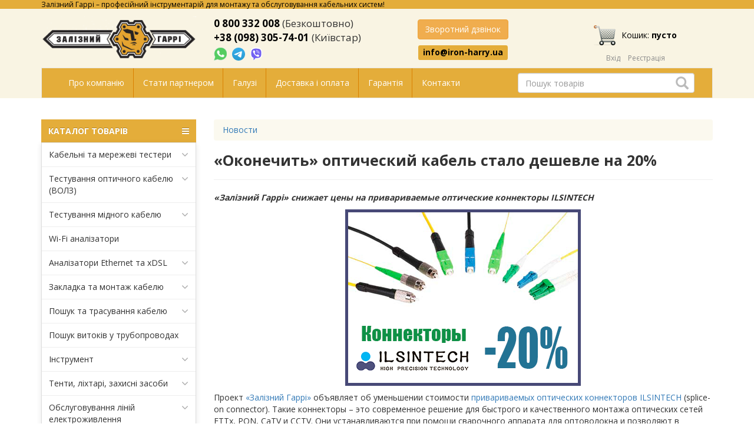

--- FILE ---
content_type: text/html; charset=utf-8
request_url: https://iron-harry.ua/new/329.htm/
body_size: 15984
content:
<!DOCTYPE html>
<html>
<head>
    <meta charset="UTF-8"/>
    <meta name="google-site-verification" content="h0vEQLd_GbCISIS_m6mGh6HjWQOD_xXtdO4Fzq68GW0"/>
    <meta http-equiv="Cache-Control" content="max-age=3600, must-revalidate"/>
    <meta name="viewport" content="width=device-width, initial-scale=1.0"/>
    <meta name="robots" content="noyaca"/>
    <meta name="robots" content="noodp"/>
    <link href="/catalog/view/theme/ironharry/image/favicon.ico" rel="icon"/>
            <meta property = "og:title" content = "&laquo;Оконечить&raquo; оптический кабель стало дешевле на 20%"/> <meta property = "og:type" content = "article"/> <meta property = "og:url" content = "/new/329.htm/"/> <meta property = "og:description" content = "«Залізний Гаррі» снижает цены на привариваемые оптические коннекторы ILSINTECH

Проект &laquo;Залізний Гаррі&raquo; объявляет об уменьшении стоимости привариваемых оптических коннекторов ILSINTECH (splice-on connector). Такие коннекторы &ndash; это современное решение для быстрого и качественного монтажа оптических сетей FTTx, PON, CaTV и CCTV. Они устанавливаются при помощи сварочного аппарата для оптоволокна и позволяют в считанные минуты:"/> <meta property = "og:image" content = "https://iron-harry.ua/image/cache/phpnews/upload/konnektoru-ILSINTECH_m-537x240.png"/>    <title>
        &laquo;Оконечить&raquo; оптический кабель стало дешевле на 20%    </title>
        
    <!--<link rel="stylesheet" href="/catalog/view/style/bootstrap3/bootstrap.min.css">-->
    <link rel="stylesheet" type="text/css" href="/catalog/view/style/catalog.css"/>
    <link rel="stylesheet" type="text/css" href="/catalog/view/theme/ironharry/stylesheet/stylesheet.css?v=1"/>

    <script type="text/javascript" src="/catalog/view/theme/ironharry/javascript/library.js"></script>
    <script type="text/javascript" src="/catalog/view/theme/ironharry/javascript/framework.js"></script>

    <!-- Google tag (gtag.js) -->
    <script async src="https://www.googletagmanager.com/gtag/js?id=G-B6RQRKZN3C"></script>
    <script>
        window.dataLayer = window.dataLayer || [];
        function gtag(){dataLayer.push(arguments);}
        gtag('js', new Date());

        gtag('config', 'G-B6RQRKZN3C');
        gtag('config', 'AW-10889549859');
    </script>

    <!-- Event snippet for Website traffic conversion page -->
    <script> gtag('event', 'conversion', {'send_to': 'AW-10889549859/hr5DCNne5rwDEKOwxcgo'}); </script>

    <script type="text/javascript">
        window.clearCart = function () {
            ga('send', 'event', 'checkout_successful', 'checkout_successful');
        };
        window.form_callBack = function () {
            ga('send', 'event', 'call_back', 'call_back');
        };
        window.form_managerAsk = function () {
            ga('send', 'event', 'ask_manager', 'ask_manager');
        }
    </script>
</head>
<body>
<div id="up_arrow"></div>

<header>
    <!--<div class="top-row" style="width: 100%; color: white; font-family: 'Open Sans', sans-serif; background-color: red; text-align: center;">
        <div class="container">

            <div style="font-size: 16px; margin: 5px 0;">

                Акция! Месяц бесплатной доставки от «Залізного Гаррі»! <a href="https://iron-harry.ua/news/20200319/mesyacz-besplatnoj-dostavki-ot-zaliznogo-garri/" style="
    color: white;
    text-decoration: underline;
"> Подробнее... </a>
            </div>
        </div>
    </div>-->
    <div class="top-row visible-lg">
        <div class="container">
            <div class="top-row__promo">
                Залізний Гаррі – професійний інструментарій для монтажу та обслуговування кабельних систем!
            </div>

        </div>
    </div>
    <div class="container">
        <div class="row top-block row-flex">
            <div class="col-lg-3 col-md-3 col-sm-6 col-xs-6 top-block__item">
                <div class="top-block__logo">
                    <a href="/">
                        <img src="/catalog/view/theme/ironharry/image/sh.png" alt="Залізний Гаррі – професійний інструментарій для монтажу та обслуговування кабельних систем!">
                    </a>
                </div>
            </div>
            <div class="col-lg-3 col-md-3 col-sm-6 col-xs-6 top-block__item">
                <div class="top-block__number">
                    <a href="tel:0800332008">0 800 332 008</a> <span style="font-weight: 100;">(Безкоштовно)</span><br>
                    <a href="tel:+380983057401">+38 (098) 305-74-01</a> <span style="font-weight: 100;">(Київстар)</span>
                </div>
                <div class="top-block__messenger">
                    <a title="Напишіть нам у WhatsApp" href="https://wa.me/380983057401" target="_blank" rel="nofollow" onclick="ga('send','event','Whatsapp','Whatsapp');" class="whatsapp">
                        <img src="/catalog/view/image/whatsapp-button-sk.png">
                    </a>
                    <a title="Напишіть нам у Telegram" href="https://t.me/iron_harry" target="_blank" rel="nofollow" class="m-l-5">
                        <img src="/catalog/view/image/telegram_icon.svg" width="22px" height="22px">
                    </a>
                    <a title="Напишіть нам у Viber" href="viber://chat?number=+380955435912" class="viber vb_pk">
                        <img src="/catalog/view/image/icon_viber.svg">
                    </a>
                    <a title="Напишіть нам у Viber" href="viber://add?number=380955435912" class="viber vb_mb">
                        <img src="/catalog/view/image/icon_viber.svg">
                    </a>
                </div>
            </div>
            <div class="col-lg-3 col-md-3 col-sm-6 col-xs-6 top-block__item messenger">
                <div class="top-block__contacts">
                    <div class="top-block__button">
                        <button onclick="toggleCallRequest();" type="button" class="btn btn-warning call-request">Зворотний дзвінок</button>
                    </div>
                    <div class="top-block__mail">
                        <a class="label label-default" href="mailto:info@iron-harry.ua">info@iron-harry.ua</a>
                    </div>
                </div>
            </div>
            <div class="col-lg-3 col-md-3 col-sm-6 col-xs-6 top-block__item">
                <div class="top-block__cart">
                    <a href="/index.php?route=checkout/cart" class="top-block__cart-link hidden-xs">
                        <img class="top-block__cart-link-img" src="[data-uri]" alt="">
                        <span class="top-block__cart-link-text">Кошик: <strong>пусто</strong>
                            <br></span>
                    </a>

                    <a href="/index.php?route=checkout/cart" class="top-block__cart-link visible-xs">
                        <img class="top-block__cart-link-img" src="[data-uri]" alt="">
                    </a>

                </div>

                <div class="top-block__login">
                                            <ul class="register">
                            <li><a data-toggle="modal" data-target="#myModal">Вхід</a> </li>
                            <li> <a href="/index.php?route=checkout/registration">Реєстрація</a></li>
                        </ul>
                                    </div>
            </div>
        </div>
        <nav class="navbar navbar-default">
            <div class="container-fluid">

                <div class="navbar-header">
                    <button type="button" class="navbar-toggle collapsed" data-toggle="collapse" data-target="#bs-example-navbar-collapse-1" aria-expanded="false">
                        <span class="sr-only">Меню</span>
                        <span class="icon-bar"></span>
                        <span class="icon-bar"></span>
                        <span class="icon-bar"></span>
                    </button>
                    <a class="navbar-brand visible-xs">Меню</a>
                </div>

                <div class="collapse navbar-collapse" id="bs-example-navbar-collapse-1">
                    <ul class="nav navbar-nav">
                        <!-- <li><a href="/discounts.htm">Акции</a></li>
                        <li><a href="/news/">Новости</a></li>
                        <li><a href="/staties/">Статьи</a></li>
                        <li><a href="/videos/">Видео</a></li> -->
                        <li><a href="/about.htm">Про компанію</a></li>
                        <li><a href="/stat-partnerom/">Стати партнером</a></li>
                        <li><a href="/resheniya-po-otraslyam/">Галузі</a></li>
                        <li><a href="/payments-and-deliveries/">Доставка і оплата</a></li>
                        <li><a href="/warranty/">Гарантія</a></li>
                        <li><a href="/contact.htm">Контакти</a></li>
                    </ul>
                    <div id="search" class="navbar-form navbar-right search-block hidden-xs">
                        <div class="form-group search-block__input-block">

                            <input class="form-control search-block__input" onfocus="enableSearchResult(this)"
                                   type="text" onkeyup="liveSearch(this)" name="search" placeholder="Пошук товарів" autocomplete="off">

                            <a href="#" class="media search-block__res-item tpl__element">
                                <div class="media-left">
                                    <img class="media-object search-block__res-img">
                                </div>
                                <div class="media-body">
                                    <div class="search-block__res-description"></div>
                                </div>
                            </a>

                            <div class="search-block__results dropdown-menu"></div>

                            <span class="glyphicon glyphicon-search search-block__button" aria-hidden="true"></span>
                        </div>
                    </div>


                </div>
            </div>
        </nav>

        <div class="col-md-12 visible-xs header-search">
            <div id="search_m" class="navbar-form navbar-right search-block">
                <div class="form-group search-block__input-block">
                    <input class="form-control search-block__input-xs" onfocus="enableSearchResult(this)" type="text"
                           onkeyup="liveSearch(this)" name="search" placeholder="Пошук товарів" value="">

                    <a href="#" class="media search-block__res-item tpl__element">
                        <div class="media-left">
                            <img class="media-object search-block__res-img">
                        </div>
                        <div class="media-body">
                            <div class="search-block__res-description"></div>
                        </div>
                    </a>

                    <div class="search-block__results dropdown-menu"></div>

                    <span class="glyphicon glyphicon-search search-block__button" aria-hidden="true"></span>
                </div>
            </div>
        </div>

    </div>
</header>
<div class="container">
    <div class="row">
        <div class="col-lg-12 col-md-12 col-sm-12 col-xs-12">
                    </div>
    </div>
    <div class="row">
        <div class="col-lg-3 col-md-3 col-sm-12 col-xs-12">
            <nav id="menu-vertical" class="btn-group btn-block">
    <button type="button" class="btn-menu btn-block dropdown-toggle" data-toggle="dropdown">
        <i class="fa fa-bars"></i>
        КАТАЛОГ ТОВАРІВ
    </button>
    <ul id="menu-vertical-list" class="dropdown-menu">

        <li data-submenu-id="menu-amazon-0" class="dropdown ">
			<span class="toggle-child">
				<i class="fa fa-plus plus"></i>
				<i class="fa fa-minus minus"></i>
			</span>
            <a href="javascript:void(0);" class="parent-link dropdown-toggle dropdown-img" data-toggle="dropdown">
                <i class="fa fa-angle-down arrow"></i>
                Кабельні та мережеві тестери </a>
            <div id="menu-amazon-0" class="ns-dd dropdown-menu-simple nsmenu-type-category-simple">
                <div class="dropdown-inner">

                    <ul class="list-unstyled nsmenu-haschild">
                        <li>
                            <a href="/tovar/1/5/84/">Кабельні тестери</a>
                        </li>
                        <li>
                            <a href="/tovar/1/11/1/">Мережеві тестери</a>
                        </li>
                        <li>
                            <a href="/tovar/1/5/85/">Сертифікація СКС</a>
                        </li>
                        <li>
                            <a href="/tovar/1/5/">Усі товари</a>
                        </li>

                    </ul>
                </div>
            </div>
        </li>

        <li data-submenu-id="menu-amazon-1" class="dropdown ">
			<span class="toggle-child">
				<i class="fa fa-plus plus"></i>
				<i class="fa fa-minus minus"></i>
			</span>
            <a href="javascript:void(0);" class="parent-link dropdown-toggle dropdown-img" data-toggle="dropdown">
                <i class="fa fa-angle-down arrow"></i>
                Тестування оптичного кабелю (ВОЛЗ)
            </a>
            <div id="menu-amazon-1" class="ns-dd dropdown-menu-simple nsmenu-type-category-simple">
                <div class="dropdown-inner">
                    <ul class="list-unstyled nsmenu-haschild">
                        <li>
                            <a href="/tovar/1/1/218/">Чищення оптичних конекторів</a>
                        </li>
                        <li>
                            <a href="/tovar/2/5/1/">Стрипери та ножиці для кевлару</a>
                        </li>
                        <li>
                            <a href="/tovar/2/5/7/">Набори інструментів для ВОЛЗ</a>
                        </li>
                        <li>
                            <a href="/tovar/1/1/10/">Зварювальні апарати для оптоволокна</a>
                        </li>
                        <li>
                            <a href="/tovar/1/32/">Сколювачі оптоволокна</a>
                        </li>
                        <li>
                            <a href="/tovar/1/1/4/">Оптичні рефлектометри</a>
                        </li>
                        <li>
                            <a href="/tovar/1/1/43/">VFL локатори пошкоджень</a>
                        </li>
                        <li>
                            <a href="/tovar/1/26/">Оптичні тестери</a>
                        </li>
                        <li>
                            <a href="/tovar/1/1/17/">Вимірники оптичної потужності</a>
                        </li>
                        <li>
                            <a href="/tovar/1/27/">Джерела оптичного випромінювання</a>
                        </li>
                        <li>
                            <a href="/tovar/1/1/20/">Вимірники втрат ВОЛЗ</a>
                        </li>
                        <li>
                            <a href="/tovar/1/1/42/">Атенюатори, ідентифікатори волокна</a>
                        </li>
                        <li>
                            <a href="/tovar/1/1/52/">Мікроскопи та відеомікроскопи</a>
                        </li>
                        <li>
                            <a href="/tovar/1/1/39/">Аксесуари для ВОЛЗ</a>
                        </li>
                        <li>
                            <a href="/tovar/1/1/9/">Оптичні телефони</a>
                        </li>
                        <li>
                            <a href="/tovar/1/1/1/">Встановлення клейових конекторів</a>
                        </li>
                        <li>
                            <a href="/tovar/1/28/">Усі товари</a>
                        </li>
                    </ul>
                </div>
            </div>
        </li>

        <li data-submenu-id="menu-amazon-2" class="dropdown ">
			<span class="toggle-child">
				<i class="fa fa-plus plus"></i>
				<i class="fa fa-minus minus"></i>
			</span>
            <a href="javascript:void(0);" class="parent-link dropdown-toggle dropdown-img" data-toggle="dropdown">
                <i class="fa fa-angle-down arrow"></i>
                Тестування мідного кабелю
            </a>
            <div id="menu-amazon-2" class="ns-dd dropdown-menu-simple nsmenu-type-category-simple">
                <div class="dropdown-inner">
                    <ul class="list-unstyled nsmenu-haschild">
                        <li>
                            <a href="/tovar/1/6/14/">Рефлектометри для міді</a>
                        </li>
                        <li>
                            <a href="/tovar/1/31/">Генератори та щупи (прозвонка)</a>
                        </li>
                        <li>
                            <a href="/tovar/1/8/3/">Тестові телефонні трубки</a>
                        </li>
                        <li>
                            <a href="/tovar/1/10/59/">Мультиметри</a>
                        </li>
                        <li>
                            <a href="/tovar/1/31/">Усі товари</a>
                        </li>
                    </ul>
                </div>
            </div>
        </li>

        <li data-submenu-id="menu-amazon-4" class="dropdown ">
			<span class="toggle-child">
				<i class="fa fa-plus plus"></i>
				<i class="fa fa-minus minus"></i>
			</span>
            <a href="/tovar/1/22/8/" class="parent-link dropdown-toggle dropdown-img" style="cursor: pointer" data-toggle="dropdown">
                Wi-Fi аналізатори
            </a>
        </li>

        <li data-submenu-id="menu-amazon-6" class="dropdown ">
			<span class="toggle-child">
				<i class="fa fa-plus plus"></i>
				<i class="fa fa-minus minus"></i>
			</span>
            <a href="javascript:void(0);" class="parent-link dropdown-toggle dropdown-img" data-toggle="dropdown">
                <i class="fa fa-angle-down arrow"></i>
                Аналізатори Ethernet та xDSL
            </a>
            <div id="menu-amazon-6" class="ns-dd dropdown-menu-simple nsmenu-type-category-simple">
                <div class="dropdown-inner">
                    <ul class="list-unstyled nsmenu-haschild">
                        <li>
                            <a href="/tovar/1/9/9/">Аналізатори xDSL</a>
                        </li>
                        <li>
                            <a href="/tovar/1/3/51/">Аналізатори Ethernet, SDH/SONET, OTN, Fiber</a>
                        </li>
                        <li>
                            <a href="/tovar/1/3/">Усі товари</a>
                        </li>
                    </ul>
                </div>
            </div>
        </li>

        <li data-submenu-id="menu-amazon-7" class="dropdown ">
			<span class="toggle-child">
				<i class="fa fa-plus plus"></i>
				<i class="fa fa-minus minus"></i>
			</span>
            <a href="javascript:void(0);" class="parent-link dropdown-toggle dropdown-img" data-toggle="dropdown">
                <i class="fa fa-angle-down arrow"></i>
                Закладка та монтаж кабелю
            </a>
            <div id="menu-amazon-7" class="ns-dd dropdown-menu-simple nsmenu-type-category-simple">
                <div class="dropdown-inner">
                    <ul class="list-unstyled nsmenu-haschild">
                        <li>
                            <a href="/tovar/2/2/1/">Пристрій закладки кабелю (ПЗК)</a>
                        </li>

                        <li>
                            <a href="/tovar/2/2/15/">Телескопічні жердини (штанги)</a>
                        </li>
                        <li>
                            <a href="/tovar/2/2/16/">Панчохи для захоплення кабелю</a>
                        </li>
                        <li>
                            <a href="/tovar/2/2/6/">Кабельні лебідки</a>
                        </li>
                        <li>
                            <a href="/tovar/2/2/14/">Ролики для протягування кабелю</a>
                        </li>
                        <li>
                            <a href="/tovar/2/2/135/">Домкрати для кабельних барабанів</a>
                        </li>
                        <li>
                            <a href="/tovar/2/11/3/">Задувка оптичного кабелю</a>
                        </li>
                        <li>
                            <a href="/tovar/2/11/">Усі товари</a>
                        </li>
                    </ul>
                </div>
            </div>
        </li>

        <li data-submenu-id="menu-amazon-8" class="dropdown ">
			<span class="toggle-child">
				<i class="fa fa-plus plus"></i>
				<i class="fa fa-minus minus"></i>
			</span>
            <a href="javascript:void(0);" class="parent-link dropdown-toggle dropdown-img" data-toggle="dropdown">
                <i class="fa fa-angle-down arrow"></i>
                Пошук та трасування кабелю
            </a>
            <div id="menu-amazon-8" class="ns-dd dropdown-menu-simple nsmenu-type-category-simple">
                <div class="dropdown-inner">
                    <ul class="list-unstyled nsmenu-haschild">
                        <li>
                            <a href="/tovar/1/2/">Трасошукачі</a>
                        </li>
                        <li>
                            <a href="/tovar/1/12/3/">Маркерошукачі та маркери</a>
                        </li>
                        <li>
                            <a href="/tovar/1/7/1/">Тестові набори</a>
                        </li>
                        <li>
                            <a href="/tovar/1/7/2/">Тональні генератори</a>
                        </li>
                        <li>
                            <a href="/tovar/1/7/7/">Індуктивні щупи</a>
                        </li>
                        <li>
                            <a href="/tovar/1/29/">Усі товари</a>
                        </li>
                    </ul>
                </div>
            </div>
        </li>

        <li data-submenu-id="menu-amazon-9" class="dropdown ">
			<span class="toggle-child">
				<i class="fa fa-plus plus"></i>
				<i class="fa fa-minus minus"></i>
			</span>
            <a href="/tovar/1/21/" class="parent-link dropdown-toggle dropdown-img" style="cursor: pointer" data-toggle="dropdown">
                Пошук витоків у трубопроводах
            </a>
        </li>

        <li data-submenu-id="menu-amazon-11" class="dropdown ">
			<span class="toggle-child">
				<i class="fa fa-plus plus"></i>
				<i class="fa fa-minus minus"></i>
			</span>
            <a href="javascript:void(0);" class="parent-link dropdown-toggle dropdown-img" data-toggle="dropdown">
                <i class="fa fa-angle-down arrow"></i>
                Інструмент
            </a>
            <div id="menu-amazon-11" class="ns-dd dropdown-menu-simple nsmenu-type-category-simple">
                <div class="dropdown-inner">
                    <ul class="list-unstyled nsmenu-haschild">
                        <li>
                            <a href="/tovar/2/1/">Набори інструментів</a>
                        </li>
                        <li>
                            <a href="/tovar/2/4/">Кримпери</a>
                        </li>
                        <li>
                            <a href="/tovar/2/3/">Стріппери</a>
                        </li>
                        <li>
                            <a href="/tovar/2/3/4/">Ножі</a>
                        </li>
                        <li>
                            <a href="/tovar/2/3/7/">Ножиці</a>
                        </li>
                        <li>
                            <a href="/tovar/2/7/">Розшивка на крос</a>
                        </li>
                        <li>
                            <a href="/tovar/2/6/">Накрутка кабелю</a>
                        </li>
                        <li>
                            <a href="/tovar/3/19/">Слюсарний інструмент</a>
                        </li>
                        <li>
                            <a href="/tovar/3/8/">Інструмент для перфорації листового металу</a>
                        </li>
                        <li>
                            <a href="/tovar/2/12/">Усі товари</a>
                        </li>
                    </ul>
                </div>
            </div>
        </li>

        <li data-submenu-id="menu-amazon-12" class="dropdown ">
			<span class="toggle-child">
				<i class="fa fa-plus plus"></i>
				<i class="fa fa-minus minus"></i>
			</span>
            <a href="javascript:void(0);" class="parent-link dropdown-toggle dropdown-img" data-toggle="dropdown">
                <i class="fa fa-angle-down arrow"></i>
                Тенти, ліхтарі, захисні засоби
            </a>
            <div id="menu-amazon-12" class="ns-dd dropdown-menu-simple nsmenu-type-category-simple">
                <div class="dropdown-inner">
                    <ul class="list-unstyled nsmenu-haschild">
                        <li>
                            <a href="/tovar/3/2/1/">Професійні ліхтарі</a>
                        </li>
                        <li>
                            <a href="/tovar/3/10/1/">Ящики, кейси, сумки</a>
                        </li>
                        <li>
                            <a href="/tovar/3/2/18/">Окуляри захисні</a>
                        </li>
                        <li>
                            <a href="/tovar/3/17/">Усі товари</a>
                        </li>
                    </ul>
                </div>
            </div>
        </li>

        <li data-submenu-id="menu-amazon-13" class="dropdown ">
			<span class="toggle-child">
				<i class="fa fa-plus plus"></i>
				<i class="fa fa-minus minus"></i>
			</span>
            <a href="javascript:void(0);" class="parent-link dropdown-toggle dropdown-img" data-toggle="dropdown">
                <i class="fa fa-angle-down arrow"></i>
                Обслуговування ліній електроживлення
            </a>
            <div id="menu-amazon-13" class="ns-dd dropdown-menu-simple nsmenu-type-category-simple">
                <div class="dropdown-inner">
                    <ul class="list-unstyled nsmenu-haschild">
                        <li>
                            <a href="/tovar/1/30/1/">Муфти холодної усадки</a>
                        </li>
                        <li>
                            <a href="/tovar/1/5/76/">Індикатори короткого замикання (ІКЗ)</a>
                        </li>
                        <li>
                            <a href="/tovar/1/6/14/">Рефлектометри для міді</a>
                        </li>
                        <li>
                            <a href="/tovar/1/29/">Прилади для пошуку кабелю в землі та стінах</a>
                        </li>
                        <li>
                            <a href="/tovar/1/30/2/">Ізоляційні матеріали</a>
                        </li>
                        <li>
                            <a href="/tovar/1/30/">Усі товари</a>
                        </li>
                    </ul>
                </div>
            </div>
        </li>

        <li data-submenu-id="menu-amazon-14" class="dropdown ">
			<span class="toggle-child">
				<i class="fa fa-plus plus"></i>
				<i class="fa fa-minus minus"></i>
			</span>
            <a href="javascript:void(0);" class="parent-link dropdown-toggle dropdown-img" data-toggle="dropdown">
                <i class="fa fa-angle-down arrow"></i>
                Прилади загального призначення
            </a>
            <div id="menu-amazon-14" class="ns-dd dropdown-menu-simple nsmenu-type-category-simple">
                <div class="dropdown-inner">

                    <ul class="list-unstyled nsmenu-haschild">
                        <li>
                            <a href="/tovar/1/10/24/">Тестери напруги</a>
                        </li>
                        <li>
                            <a href="/tovar/1/10/59/">Мультиметри</a>
                        </li>
                        <li>
                            <a href="/tovar/1/15/">Усі товари</a>
                        </li>
                    </ul>
                </div>
            </div>
        </li>

    </ul>
</nav>
<div id="menuMask"></div>

<div id="menuconf"></div>

<script type="text/javascript">
    $(window).bind("load resize", function (e) {
        var $menu = $("#menu-vertical-list");
        if ($(window).width() > 922) {
            $menu.menuAim('switchToHover');
        } else {
            $menu.menuAim('switchToClick');
        }

        $menu.menuAim({
            activateCallback: activateSubmenu,
            deactivateCallback: deactivateSubmenu
        });

        function activateSubmenu(row) {
            var $row = $(row),
                submenuId = $row.data("submenuId"),
                $submenu = $("#" + submenuId),
                height = $menu.outerHeight(),
                width = $menu.outerWidth();
            $submenu.css({
                display: "block",
                top: -1
            });
            $row.find("a").addClass("maintainHover");
        }

        function deactivateSubmenu(row) {
            var $row = $(row),
                submenuId = $row.data("submenuId"),
                $submenu = $("#" + submenuId);
            $submenu.css("display", "none");
            $row.find("a").removeClass("maintainHover");
        }

        $("#menu-vertical .dropdown-menu li").click(function (e) {
            e.stopPropagation();
        });
        $("#menu-vertical .dropdown-menu li").click(function (e) {
            $("a.maintainHover").removeClass("maintainHover");
        });

    });

    $(".ns-dd").hover(function () {
        $(this).parent().find('.parent-link').toggleClass('hover');
    });
    $(".child-box").hover(function () {
        $(this).parent().find('.with-child').toggleClass('hover');
    });
    $(".toggle-child").click(function () {
        $(this).toggleClass('open');
        $(this).parent().parent().parent().toggleClass('activemenu');
        $(this).parent().find('.dropdown-menu-simple').slideToggle(200);
        $(this).parent().find('.dropdown-menu-full').slideToggle(200);
        $(this).parent().find('.dropdown-menu-full-image').slideToggle(200);
        $(this).parent().find('.dropdown-menu-html-block').slideToggle(200);
        $(this).parent().find('.dropdown-menu-manufacturer').slideToggle(200);
        $(this).parent().find('.dropdown-menu-information').slideToggle(200);
        $(this).parent().find('.dropdown-menu-product').slideToggle(200);
    });

</script>




    <!-- нужно только для НЕсворачивания меню на десктопной версии -->
    <script type="text/javascript">
        if (window.matchMedia("(min-width: 992px)").matches) {
            $('#menu-vertical-list').addClass("nsmenu-block");
        }
        $(window).resize(function () {
            if ($(window).width() > 992) {
                $('#menu-vertical-list').addClass("nsmenu-block");
            } else {
                $('#menu-vertical-list').removeClass("nsmenu-block");
            }
        });
        $(function () {
            $('#menu-header-open').css({'min-height': $('#menu-vertical-list').outerHeight() - 20});
        });
    </script>


<div class="list-group menu-module hidden-xs">
    <a class="list-group-item" href="/news/">Новини</a>
    <a class="list-group-item" href="/staties/">Статті</a>
    <a class="list-group-item" href="/videos/">Відео</a>
    <a class="list-group-item" href="/discounts.htm">Акції</a>
</div><br>
<div class="jumbotron podpiska-container visible-md visible-lg">
    <a class="podpiska-link" href="/?route=sub/news">
        <p> <span style="font-size:20px; color: #e4ad3a;">Підписатись на новини!</p>
    </a>
</div>

<div class="owl-carousel owl-theme visible-lg">
    <div class="item">
        <a href="/tovar/120837/">
            <img border="0" src="/catalog/view/theme/ironharry/image/slides/CM210.jpg" />
        </a>
    </div>
    <div class="item">
        <a href="/tovar/1/1/43/">
            <img border="0" src="/catalog/view/theme/ironharry/image/slides/GRW-VLS-8-10.jpg" />
        </a>
    </div>
    <div class="item">
        <a href="/tovar/45948/">
            <img border="0" src="/catalog/view/theme/ironharry/image/slides/GT-701K-G.jpg" />
        </a>
    </div>
    <div class="item">
        <a href="/tovar/2/4/15/">
            <img border="0" src="/catalog/view/theme/ironharry/image/slides/JIC-RJ45-5100.jpg" />
        </a>
    </div>
    <div class="item">
        <a href="/tovar/120677/">
            <img border="0" src="/catalog/view/theme/ironharry/image/slides/LinkXpert TP.jpg" />
        </a>
    </div>
    <div class="item">
        <a href="/tovar/34081/">
            <img border="0" src="/catalog/view/theme/ironharry/image/slides/NetCat Pro.jpg" />
        </a>
    </div>
    <div class="item">
        <a href="/tovar/101181/">
            <img border="0" src="/catalog/view/theme/ironharry/image/slides/SWIFT-K33.jpg" />
        </a>
    </div>
    <div class="item">
        <a href="/tovar/104389/">
            <img border="0" src="/catalog/view/theme/ironharry/image/slides/UC-4569.jpg" />
        </a>
    </div>
</div>

<script>
    $('.owl-carousel').owlCarousel({
        items: 1,
        loop: true,
        margin: 10,
        animateOut: 'fadeOut',
        animateIn: 'fadeIn',
        autoHeight: true,
        autoplay: true,
        autoplayTimeout: 3000,
        autoplayHoverPause: true
    })
</script>

<div class="visible-md visible-lg" style="text-align:center; margin:10px 0;">
    <a href="https://www.facebook.com/ZaliznyiHarry/?epa=SEARCH_BOX" target="_blank"><img
            src="/catalog/view/theme/ironharry/image/facebook.png"></a>
    <!-- <a href="http://vk.com/iron_harry" target="_blank"><img src="/catalog/view/theme/ironharry/image/vkontakte.png"></a>
    <a href="https://twitter.com/Iron_Harry" target="_blank"><img src="/catalog/view/theme/ironharry/image/twitter.png"></a> -->
</div>

<div class="visible-md visible-lg" style="text-align:center; margin:10px 0;">
    <p><a style="font-size: inherit;" data-fancybox data-type="iframe" data-src="/privacy/ua/policy.php?site=https://iron-harry.ua&mail=info@iron-harry.ua" href="javascript:void(0)">Політика конфіденційності та захисту персональних даних</a></p>
</div>

        </div>
        <div class="col-lg-9 col-md-9 col-sm-12 col-xs-12">
            <ol class="breadcrumb">
                <li><a href="/news/">Новости</a></li>
            </ol>
            <div class="page-header page-header__information">
                <h1>&laquo;Оконечить&raquo; оптический кабель стало дешевле на 20%</h1>
            </div>
            <p><em><strong>«Залізний Гаррі» снижает цены на привариваемые оптические коннекторы ILSINTECH</strong></em></p>

<p align="center">
<img src="/phpnews/upload/konnektoru-ILSINTECH.png">
</p>

<p>Проект <a href="http://iron-harry.ua/">&laquo;Залізний Гаррі&raquo;</a> объявляет об уменьшении стоимости <a href="http://iron-harry.ua/tovar/1/1/75/">привариваемых оптических коннекторов ILSINTECH</a> (splice-on connector). Такие коннекторы &ndash; это современное решение для быстрого и качественного монтажа оптических сетей FTTx, PON, CaTV и CCTV. Они устанавливаются при помощи сварочного аппарата для оптоволокна и позволяют в считанные минуты:</p>
<ul>
<li>смонтировать кабельное окончание (кабель 250 мкм, 900мкм, 2-3мм, Indor);</li>
<li>сделать патч-корд любой заданной длины.</li>
</ul>
<p>Процесс монтажа <a href="http://iron-harry.ua/tovar/1/1/75/">привариваемых коннекторов ILSINTECH</a> не требует большого опыта или трудозатрат монтажника.</p>

<p>Оборудование доступно для <a href="http://iron-harry.ua/contact.phtml">заказа</a>.</p>            <br>
                        <br>
            <div class="subscribe_news">
                <p style="text-align: center; font-weight: bold">
                    <button  onClick="$('#form_19').slideToggle(); return false;" type="button" class="btn btn-primary navbar-btn">Підписатись на новини</button>
                </p>
				<form method="post" id="form_19" enctype="multipart/form-data">
	<input type="hidden" name="_send_form_19" value="1">
	<input type="hidden" name="workAlways" value="">
	<input type="hidden" name="url" value="">
	<input type="hidden" name="agent" value="">
	<div class="form_ch" style="display:none;">
	    <div>Телефон: <input name="telephone" value=""></div>
		<div>Email: <input name="email" value="" style="width:200px;"></div>
		<div>Подтверждение согласия на отправку данных: <input name="confirm" value="1" type="checkbox"></div>
	</div>
	
	<script>
	
	    (function(){
	        
	        // Это не работает на старых jquery
	        /*let f = $("#form_19");*/
	        
	        $("#form_19").find(".form_ch").hide();
            $("#form_19").find("input[name=con"+"fi"+"rm]").val("9"+"90").prop("checked","checked").attr("checked","checked");
            $("#form_19").find("input[name=ur"+"l]").val(document.location);
            $("#form_19").find("input[name=ag"+"ent]").val(navigator.userAgent);
            $("body").on("click change keyup", "input", function(){
                $("#form_19").find("input[name=te"+"leph"+"one]").val("17689760712e8e68b8b8f89b73cf2d9d5f8717defd");
                
                /*console.log(
                "confirm="+
                $("#form_19").find("input[name=con"+"fi"+"rm]").val()+
                "  key="+
                $("#form_19").find("input[name=te"+"leph"+"one]").val()
                );*/
           
            });
        })();
        
    </script><script>
		localStorage["form_scroll"] = null;
	</script><div class="form-group">
                    <div class="row">
                        <div class="col-12 col-md-12 col-lg-12"><label>Прізвище</label><input name="field_3[]" value="" class="form-control" type="text"></div>
                    </div>
    			</div><div class="form-group">
                    <div class="row">
                        <div class="col-12 col-md-12 col-lg-12"><label>Ім'я <span class="error">*</span></label><input name="field_4[]" value="" class="form-control" type="text"></div>
                    </div>
    			</div><div class="form-group">
                    <div class="row">
                        <div class="col-12 col-md-12 col-lg-12"><label>E-mail <span class="error">*</span></label><input name="field_33[]" value="" class="form-control" type="email"></div>
                    </div>
    			</div><div class="form-group">
                    <div class="row">
                        <div class="col-12 col-md-12 col-lg-12"><label>Номер телефону</label><input name="field_8[]" value="" class="form-control" type="text"></div>
                    </div>
    			</div><div class="checkbox">
  <label><input name="field_170[]"  type="checkbox" value="1"><label class="newPolitic"></label>
<br class="anchor" style="display: none;">
<script>
    $('.anchor').prevAll('.newPolitic:first').replaceWith(' Я приймаю умови <a style="font-size: inherit;" data-fancybox data-type="iframe" data-src="/privacy/ua/offerta.php?site=' + window.location.protocol + '//' + window.location.hostname + '" href="javascript:void(0)">Угоди користувача</a> і даю свою згоду на обробку моїх персональних даних на умовах і для цілей, визначених <a style="font-size: inherit;" data-fancybox data-type="iframe" data-src="/privacy/ua/policy.php?site=' + window.location.protocol + '//' + window.location.hostname + '&mail=info@' + window.location.hostname + '">Політикою конфіденційності</a>');
</script> <span class="error">*</span>
  </label>
</div>
    <br>
    <span class="error">*</span> - Обов'язкове для заповнення<br>
    <input value="Відправити" type="submit">

    
    </form>
    <style>
        #form_19 {
            display: block;
            width: 100%;
            max-width: 500px;
            padding: 30px!important;
            margin: 20px auto!important;
            box-shadow: 0px 0px 15px rgba(0, 0, 0, 0.22);
        }

        #form_19 input[type="button"], #form_19 input[type="submit"] {
            display: block;
            margin: 10px auto 0!important;
            font-size: 20px;
            background-color: #4E9BD2;
            cursor: pointer;
            color: #FFFFFF;
            padding: 10px;
            border: 1px solid #4E9BD2;
            height: auto;
        }

        #form_19 .error {
            color:red;
        }

        #form_19 textarea.form-control {
            height: 120px!important;
        }

        #form_19 select {
            width: 300px;
        }

        #form_19 .checkbox label {
            min-height: 20px;
            padding-left: 0;
            margin-bottom: 0;
            font-weight: 400;
            cursor: pointer;
        }
        #form_19 .checkbox input[type=checkbox] {
            position: static;
            margin-left: 0;
            margin-top: 0;
        }
    </style>


<script>

    if (!window.jQuery || jQuery.fn.jquery == '1.2.3') {
        document.write('<script src="//ajax.googleapis.com/ajax/libs/jquery/1/jquery.min.js"></sc' + 'ript>');
    }
    //console.log(jQuery.fn.jquery);
    $(document).ready(function () {
        var name = "form_scroll_19";        $("#form_19").submit(function () {
            localStorage[name] = $(document).scrollTop();
            return true;
        });
    });

</script>

            </div>

                    </div>
    </div>
    <div class="row">
        <div class="col-lg-12 col-md-12 col-sm-12 col-xs-12">
                    </div>
    </div>
</div>
<div class="modal__call-req">
    <div class="call-req">
    <script type="text/javascript">
        function toggleCallRequest() {
            $('.call-req').fadeToggle(100);
        }

        function sendCallRequest() {
            $.ajax({
                url: '/index.php?route=information/forms/callRequest',
                type: "POST",
                data: $('.call-req form').serialize(),
                success: function (data) {
                    $('.call-req form').replaceWith(data);
                }
            });
        }
    </script>
    <div class="call-req__tittle-block">
        <div class="call-req__title">Замовити дзвінок</div>
        <div class="call-req__close" onclick="toggleCallRequest();">X</div>
    </div>
    
        
            <form method="post" id="form_22" enctype="multipart/form-data">
	<input type="hidden" name="_send_form_22" value="1">
	<input type="hidden" name="workAlways" value="">
	<input type="hidden" name="url" value="">
	<input type="hidden" name="agent" value="">
	<div class="form_ch" style="display:none;">
	    <div>Телефон: <input name="telephone" value=""></div>
		<div>Email: <input name="email" value="" style="width:200px;"></div>
		<div>Подтверждение согласия на отправку данных: <input name="confirm" value="1" type="checkbox"></div>
	</div>
	
	<script>
	
	    (function(){
	        
	        // Это не работает на старых jquery
	        /*let f = $("#form_22");*/
	        
	        $("#form_22").find(".form_ch").hide();
            $("#form_22").find("input[name=con"+"fi"+"rm]").val("9"+"90").prop("checked","checked").attr("checked","checked");
            $("#form_22").find("input[name=ur"+"l]").val(document.location);
            $("#form_22").find("input[name=ag"+"ent]").val(navigator.userAgent);
            $("body").on("click change keyup", "input", function(){
                $("#form_22").find("input[name=te"+"leph"+"one]").val("17689760712e8e68b8b8f89b73cf2d9d5f8717defd");
                
                /*console.log(
                "confirm="+
                $("#form_22").find("input[name=con"+"fi"+"rm]").val()+
                "  key="+
                $("#form_22").find("input[name=te"+"leph"+"one]").val()
                );*/
           
            });
        })();
        
    </script>        <div class="call-req__body">
            <div class="call-req__description">
                Залишіть свої контакти і наш спеціаліст передзвонить Вам<br/>
                протягом кількох хвилин.<br/>
                Час роботи контакт-центру <strong>9:00 – 18:00</strong> (по Україні)
            </div>
            <div class="call-req__form">
                <div class="call-req__row">
                    <div class="call-req__label">Ваше ім'я</div>
                    <input name="field_4[]" value="" class="call-req__input call-req__input-name " type="text">                </div>
                <div class="call-req__row">
                    <div class="call-req__label">Телефон</div>
                    <input name="field_8[]" value="" class="call-req__input call-req__input-phone " type="text">                </div>
                <div class="call-req__row">
                    <div class="call-req__label">Коментар</div>
                    <textarea name="field_17[]" class="call-req__textarea call-req__input-comment "></textarea>                </div>
                <div class="call-req__row">
                                        <label>
						<input name="field_170[]" class="mr-5" type="checkbox" value="1"><label class="newPolitic"></label>
<br class="anchor" style="display: none;">
<script>
    $('.anchor').prevAll('.newPolitic:first').replaceWith(' Я приймаю умови <a style="font-size: inherit;" data-fancybox data-type="iframe" data-src="/privacy/ua/offerta.php?site=' + window.location.protocol + '//' + window.location.hostname + '" href="javascript:void(0)">Угоди користувача</a> і даю свою згоду на обробку моїх персональних даних на умовах і для цілей, визначених <a style="font-size: inherit;" data-fancybox data-type="iframe" data-src="/privacy/ua/policy.php?site=' + window.location.protocol + '//' + window.location.hostname + '&mail=info@' + window.location.hostname + '">Політикою конфіденційності</a>');
</script>  <span class="error">*</span>                    </label>
                </div>
                <div class="call-req__row">
                    <div class="call-req__send-form" onclick="sendCallRequest();">Відправити</div>
                    <div class="call-req__close-form" onclick="toggleCallRequest();">Закрити</div>
                </div>
            </div>
        </div>
        </form>

    </div>
</div>
<nav class="navbar navbar-default visible-xs footer-menu">
    <div class="container-fluid">

        <div class="navbar-header">
            <button type="button" class="navbar-toggle collapsed" data-toggle="collapse"
                    data-target="#bs-example-navbar-collapse-2" aria-expanded="false">
                <span class="sr-only">Меню</span>
                <span class="icon-bar"></span>
                <span class="icon-bar"></span>
                <span class="icon-bar"></span>
            </button>
            <a class="navbar-brand-color visible-xs">См. также</a>
        </div>

        <div class="collapse navbar-collapse" id="bs-example-navbar-collapse-2">
            <ul class="nav navbar-nav">
                <li><a class="hidden-sm hidden-md hidden-lg" href="/news/">Новости</a></li>
                <li><a class="hidden-sm hidden-md hidden-lg" href="/staties/">Статьи</a>
                </li>
                <li><a class="hidden-sm hidden-md hidden-lg" href="/videos/">Видео</a></li>
                <li><a class="hidden-sm hidden-md hidden-lg" href="/discounts.htm">Акции</a></li>
            </ul>
            <div id="search" class="navbar-form navbar-right search-block hidden-xs">
                <div class="form-group search-block__input-block">
                    <input class="form-control search-block__input" onfocus="enableSearchResult(this)"
                           type="text" onkeyup="liveSearch(this)" name="search" placeholder="Поиск товаров" value="">

                    <a href="#" class="media search-block__res-item tpl__element">
                        <div class="media-left">
                            <img class="media-object search-block__res-img">
                        </div>
                        <div class="media-body">
                            <div class="search-block__res-description"></div>
                        </div>
                    </a>

                    <div class="search-block__results dropdown-menu"></div>

                    <span class="glyphicon glyphicon-search search-block__button" aria-hidden="true"></span>
                </div>
            </div>


        </div>
    </div>
</nav>

<div class="container visible-xs">
    <div class="row">
        <div class="col-sm-12 col-xs-12">
            <div class="jumbotron podpiska-container">
                <a class="podpiska-link" href="/?route=sub/news">
                    <p> <span style="font-size:20px; color: #e4ad3a;">Підписатись на новини!</p>
                </a>
            </div>
        </div>
    </div>
</div>

<!--<div class="container-fluid footer__bottom">-->
<!--    &copy; 2004---><!-- «Залізний Гаррі». Все права защищены.-->
<!--    Перепечатка информации возможна только при согласии-->
<!--    администратора и активной ссылки на источник. <br>-->
<!--</div>-->
<div class="container-fluid footer__bottom">
    &copy; 2004-2026 «Залізний Гаррі» - Українa, м. Київ, вул. Старосільська 1У, 2 під'їзд, тел: 0 800 332 008, info@iron-harry.ua <br>
    Всі права захищені. Передрук інформації можливий лише за згодою адміністратора та активному посиланні на джерело.
</div>

<div class="modal fade" id="myModal" tabindex="-1" role="dialog" aria-labelledby="myModalLabel">
    <div class="modal-dialog modal-sm" role="document">
        <div class="modal-content">
            <div class="modal-header">
                <button type="button" class="close" data-dismiss="modal" aria-label="Close"><span
                            aria-hidden="true">&times;</span></button>
                <h4 class="modal-title" id="myModalLabel">Увійти та замовити</h4>
            </div>
            <div class="modal-body">
                <div class="right-login">
                    <div class="login_block">
                        <div class="input-group">
                            <span class="input-group-addon" id="basic-addon1">E-mail:</span>
                            <input type="text" id="login_email" name="login_email" class="form-control" aria-describedby="basic-addon1">
                        </div>
                        <br>
                        <div class="input-group">
                            <span class="input-group-addon" id="basic-addon2">Пароль:</span>
                            <input type="password" id="login_pass" name="login_pass" class="form-control" aria-describedby="basic-addon2">
                        </div>
                        <br>
                        <div class="button_container">
                            <button class="btn btn-default login_button button">Увійти</button>
                        </div>
                        <br>
                        <div class="forget_notice">
                            <a href="#">Забули свій пароль?</a>
                        </div>
                    </div>
                    <div class="forgotten_block" style="display: none">
                        <h3>Нагадування пароля</h3>

                        <div class="input-group">
                            <span class="input-group-addon" id="basic-addon3">E-mail:</span>
                            <input type="text" id="forgotten_email" name="login_email_forgot" class="form-control" aria-describedby="basic-addon3">
                        </div>
                        <br>

                        <div class="button_container">
                            <button class="btn btn-default forgot_button button">Нагадати</button>
                        </div>
                        <br>
                        <div class="forgotten_notice">
                        </div>
                        <div class="back_to_login">
                            <a href="#">Повернутись до авторизації</a>
                        </div>
                    </div>


                </div>
            </div>

        </div>
    </div>
</div>

<div style="display:none" itemscope itemtype="http://schema.org/LocalBusiness">
    <span itemprop="name">Залізний Гаррі</span>
    <div itemprop="address" itemscope itemtype="http://schema.org/PostalAddress">
        <span itemprop="streetAddress">вул. Старосільська 1У, 2 під'їзд, 2 поверх</span>
        <span itemprop="postalCode">02125</span>
        <span itemprop="addressLocality">Київ</span>
    </div>
    <span itemprop="telephone">0 800 332 008</span>
    <span itemprop="telephone">+38 (098) 305-74-01</span>
    <span itemprop="email">info@iron-harry.ua</span>
    <time itemprop="openingHours" datetime="Mo, Tu, We, Th, Fr 09:00-18:00">9:00 - 18:00 (пн-пт)</time>
    <span itemprop="priceRange">от 100 грн.</span>
    <img src="https://iron-harry.ua/catalog/view/theme/ironharry/image/sh.png" itemprop="image" alt="Залізний Гаррі"/>
</div>

<script type="text/javascript" src="/catalog/view/theme/ironharry/javascript/main.js" charset="utf-8"></script>
<script type="text/javascript" src="/catalog/view/theme/ironharry/javascript/configurator.js" charset="utf-8"></script>
<script type="text/javascript" src="/catalog/view/js/catalog-new.js?t=2" charset="utf-8"></script>
<script type="text/javascript" src="/catalog/view/js/unmarket.js"></script>


<script>
    $(document).ready(function () {
//        $('table').removeAttr('style').addClass('table').wrap('<div class="table-responsive"></div>');
        $('table').addClass('table').wrap('<div class="table-responsive"></div>');
        $("h2").css('width', '');
        $("p").css('width', '');
        $('.product__description-short > ul > li > span').removeAttr('style');
        $('.product__description-short > p > span').removeAttr('style');
        $('.product__description-short > ul > li').removeAttr('style');
        $('.product__description-short > ul').removeAttr('style');
        $(".input_block").css('float', 'left');
        $(".input_block").css('width', '100%');
//        $(".information__description img").removeAttr('width height style').addClass('img-responsive');
        $(".tab-pane > p > iframe").addClass('embed-responsive-item').wrap('<div class="embed-responsive embed-responsive-16by9"></div>');
        $(".information__description > p > iframe").removeAttr('width height').addClass('embed-responsive-item').wrap('<div class="embed-responsive embed-responsive-16by9"></div>');

        function makeSortUrl() {

            var arr = new Array();

            var path = location.search;
            path = path.substr(1);

            arr = path.split('&');
            console.log(arr);

            var sort1 = arr.indexOf('sort=price_asc');
            if(sort1 >= 0) arr.splice(sort1, 1);

            var sort2 = arr.indexOf('sort=price_desc');
            if(sort2 >= 0) arr.splice(sort2, 1);

            var exist = arr.indexOf('exist=1');
            if(exist >= 0) arr.splice(exist, 1);

            var checkbox = 0;
            if ($("#in_stock").is(":checked") == true) checkbox = 1;

            var type = $("#sort_by_price option:selected").val();

            if(type == 2) arr.push("sort=price_asc");
            else if(type == 3) arr.push("sort=price_desc");

            if(checkbox == 1) arr.push("exist=1");

            if(arr.length < 1) {

                window.location.href = './'
            }
            else {

                window.location.href = './?' + arr.join('&');
            }
        }

        $(function() {
            $('#sort_by_price')
                .change(function() {
                    makeSortUrl();
                });
            $('#in_stock')
                .click(function() {
                    makeSortUrl();
                });
        });
    })
</script>

<!-- Facebook Pixel Code -->
<script>
    !function(f,b,e,v,n,t,s)
    {if(f.fbq)return;n=f.fbq=function(){n.callMethod?
        n.callMethod.apply(n,arguments):n.queue.push(arguments)};
        if(!f._fbq)f._fbq=n;n.push=n;n.loaded=!0;n.version='2.0';
        n.queue=[];t=b.createElement(e);t.async=!0;
        t.src=v;s=b.getElementsByTagName(e)[0];
        s.parentNode.insertBefore(t,s)}(window,document,'script',
        'https://connect.facebook.net/en_US/fbevents.js');
    fbq('init', '439823730102046');
    fbq('track', 'PageView');
</script>
<noscript>
    <img height="1" width="1" src="https://www.facebook.com/tr?id=439823730102046&ev=PageView&noscript=1"/>
</noscript>
<!-- End Facebook Pixel Code -->

</body>
</html>



--- FILE ---
content_type: application/javascript
request_url: https://iron-harry.ua/catalog/view/theme/ironharry/javascript/main.js
body_size: 1151
content:
var searchTimer = null;
function liveSearch(inputElem) {
    if (searchTimer) {
        clearTimeout(searchTimer);

        searchTimer = null;
    }

    searchTimer = setTimeout(function () {
        var searchTemplate = $(inputElem)
            .parents('.search-block')
            .find('.tpl__element')
            .clone()
            .removeClass('tpl__element');

        $.ajax({
            url: '/index.php?route=product/search/ajax',
            data: {keyword: $(inputElem).val()},
            dataType: 'json',
            success: function (result) {
                $('.search-block__results').html('');
                var results = 0;
                for (var i = 0; i < result.length; i++) {
                    var newItem = searchTemplate.clone();
                    newItem.find('.search-block__res-img').attr('src', result[i].image);
                    newItem.find('.search-block__res-description').text(result[i].name);
                    newItem.attr('href', result[i].href);
                    $('.search-block__results').append(newItem);
                    results = result[i].length;
                }

                var html = '<div class="search-block__res-all">Найдено товаров: ' + results + '<br><u>Показать все</u></div>';

                if(results > 20) $('.search-block__results').append(html);

                $('.search-block__results').fadeIn(10);
            }
        });

        searchTimer = null;
    }, 0);
}

function enableSearchResult(inputElem) {
    var searchResults = $(inputElem)
        .parents('.search-block')
        .find('.search-block__results');

    if (searchResults.find('.search-block__res-item').length) {
        searchResults.fadeIn(100);
    } else {
        searchResults.fadeOut(100);
    }
}

function goToSearch() {
    var url = '/index.php?route=product/search/fast',
        search = $('.search-block__input').val();

    if (search) {
        url += '&search=' + encodeURIComponent(search);
    }
    location = url;
}

$(document).ready(function () {
    //fancybox init
    $(".fancybox").fancybox();

    $(document).click(function (event) {
        if ($(event.target).closest(".search-block__input-block").length) return;
        $('.search-block__results').fadeOut(10);
        event.stopPropagation();
    });

    $('.search-block__input').keydown(function (event) {
        if (event.keyCode == 13) {
            goToSearch();
        }
    });

    $('.search-block__button').click(goToSearch);
    $('body')
        .on('click', '.search-block__res-all', function() {
            goToSearch();
        });

//валидация форм
    $('form').submit(function () {
        $('form input[required=1], form textarea[required=1], form select[required=1]').each(function () {
            if ($(this).val().length < 1) {
                alert('Не все обязательные поля заполнены');
            }
        });
    });
//стрелка вверх
    $(window).scroll(function () {
        if ($(this).scrollTop() > 100) {
            $('#up_arrow').fadeIn();
        } else {
            $('#up_arrow').fadeOut();
        }
    });

    $('#up_arrow').click(function () {
        $('body,html').animate({
            scrollTop: 0
        }, 400);
    });

    $('.adaptive .m-catalog__zagolovok').click(function () {
        $('.m-catalog__spisok').fadeToggle(100)
    });
    $('.adaptive .m-catalog__spisok-link').click(function () {
        location = $(this).attr('href');
    });
    $('.adaptive .top-menu-hamb').click(function () {
        $('.top-menu__links').fadeToggle(100);
    })
});